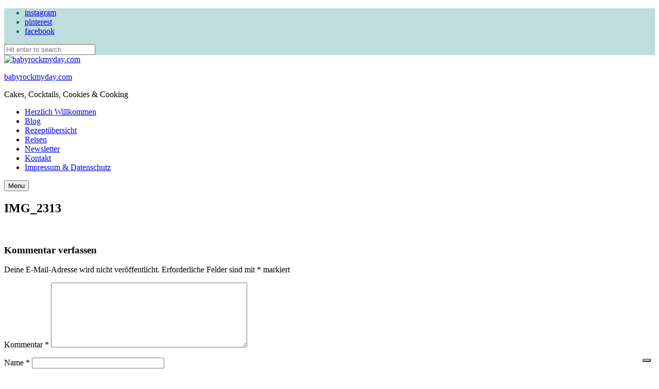

--- FILE ---
content_type: text/html; charset=utf-8
request_url: https://www.google.com/recaptcha/api2/anchor?ar=1&k=6Le5sfMbAAAAAP51-rk9OcjgFsfIgfD3g1wp4xlL&co=aHR0cHM6Ly9iYWJ5cm9ja215ZGF5LmNvbTo0NDM.&hl=en&v=N67nZn4AqZkNcbeMu4prBgzg&size=invisible&anchor-ms=20000&execute-ms=30000&cb=h099y0l8tq1t
body_size: 48500
content:
<!DOCTYPE HTML><html dir="ltr" lang="en"><head><meta http-equiv="Content-Type" content="text/html; charset=UTF-8">
<meta http-equiv="X-UA-Compatible" content="IE=edge">
<title>reCAPTCHA</title>
<style type="text/css">
/* cyrillic-ext */
@font-face {
  font-family: 'Roboto';
  font-style: normal;
  font-weight: 400;
  font-stretch: 100%;
  src: url(//fonts.gstatic.com/s/roboto/v48/KFO7CnqEu92Fr1ME7kSn66aGLdTylUAMa3GUBHMdazTgWw.woff2) format('woff2');
  unicode-range: U+0460-052F, U+1C80-1C8A, U+20B4, U+2DE0-2DFF, U+A640-A69F, U+FE2E-FE2F;
}
/* cyrillic */
@font-face {
  font-family: 'Roboto';
  font-style: normal;
  font-weight: 400;
  font-stretch: 100%;
  src: url(//fonts.gstatic.com/s/roboto/v48/KFO7CnqEu92Fr1ME7kSn66aGLdTylUAMa3iUBHMdazTgWw.woff2) format('woff2');
  unicode-range: U+0301, U+0400-045F, U+0490-0491, U+04B0-04B1, U+2116;
}
/* greek-ext */
@font-face {
  font-family: 'Roboto';
  font-style: normal;
  font-weight: 400;
  font-stretch: 100%;
  src: url(//fonts.gstatic.com/s/roboto/v48/KFO7CnqEu92Fr1ME7kSn66aGLdTylUAMa3CUBHMdazTgWw.woff2) format('woff2');
  unicode-range: U+1F00-1FFF;
}
/* greek */
@font-face {
  font-family: 'Roboto';
  font-style: normal;
  font-weight: 400;
  font-stretch: 100%;
  src: url(//fonts.gstatic.com/s/roboto/v48/KFO7CnqEu92Fr1ME7kSn66aGLdTylUAMa3-UBHMdazTgWw.woff2) format('woff2');
  unicode-range: U+0370-0377, U+037A-037F, U+0384-038A, U+038C, U+038E-03A1, U+03A3-03FF;
}
/* math */
@font-face {
  font-family: 'Roboto';
  font-style: normal;
  font-weight: 400;
  font-stretch: 100%;
  src: url(//fonts.gstatic.com/s/roboto/v48/KFO7CnqEu92Fr1ME7kSn66aGLdTylUAMawCUBHMdazTgWw.woff2) format('woff2');
  unicode-range: U+0302-0303, U+0305, U+0307-0308, U+0310, U+0312, U+0315, U+031A, U+0326-0327, U+032C, U+032F-0330, U+0332-0333, U+0338, U+033A, U+0346, U+034D, U+0391-03A1, U+03A3-03A9, U+03B1-03C9, U+03D1, U+03D5-03D6, U+03F0-03F1, U+03F4-03F5, U+2016-2017, U+2034-2038, U+203C, U+2040, U+2043, U+2047, U+2050, U+2057, U+205F, U+2070-2071, U+2074-208E, U+2090-209C, U+20D0-20DC, U+20E1, U+20E5-20EF, U+2100-2112, U+2114-2115, U+2117-2121, U+2123-214F, U+2190, U+2192, U+2194-21AE, U+21B0-21E5, U+21F1-21F2, U+21F4-2211, U+2213-2214, U+2216-22FF, U+2308-230B, U+2310, U+2319, U+231C-2321, U+2336-237A, U+237C, U+2395, U+239B-23B7, U+23D0, U+23DC-23E1, U+2474-2475, U+25AF, U+25B3, U+25B7, U+25BD, U+25C1, U+25CA, U+25CC, U+25FB, U+266D-266F, U+27C0-27FF, U+2900-2AFF, U+2B0E-2B11, U+2B30-2B4C, U+2BFE, U+3030, U+FF5B, U+FF5D, U+1D400-1D7FF, U+1EE00-1EEFF;
}
/* symbols */
@font-face {
  font-family: 'Roboto';
  font-style: normal;
  font-weight: 400;
  font-stretch: 100%;
  src: url(//fonts.gstatic.com/s/roboto/v48/KFO7CnqEu92Fr1ME7kSn66aGLdTylUAMaxKUBHMdazTgWw.woff2) format('woff2');
  unicode-range: U+0001-000C, U+000E-001F, U+007F-009F, U+20DD-20E0, U+20E2-20E4, U+2150-218F, U+2190, U+2192, U+2194-2199, U+21AF, U+21E6-21F0, U+21F3, U+2218-2219, U+2299, U+22C4-22C6, U+2300-243F, U+2440-244A, U+2460-24FF, U+25A0-27BF, U+2800-28FF, U+2921-2922, U+2981, U+29BF, U+29EB, U+2B00-2BFF, U+4DC0-4DFF, U+FFF9-FFFB, U+10140-1018E, U+10190-1019C, U+101A0, U+101D0-101FD, U+102E0-102FB, U+10E60-10E7E, U+1D2C0-1D2D3, U+1D2E0-1D37F, U+1F000-1F0FF, U+1F100-1F1AD, U+1F1E6-1F1FF, U+1F30D-1F30F, U+1F315, U+1F31C, U+1F31E, U+1F320-1F32C, U+1F336, U+1F378, U+1F37D, U+1F382, U+1F393-1F39F, U+1F3A7-1F3A8, U+1F3AC-1F3AF, U+1F3C2, U+1F3C4-1F3C6, U+1F3CA-1F3CE, U+1F3D4-1F3E0, U+1F3ED, U+1F3F1-1F3F3, U+1F3F5-1F3F7, U+1F408, U+1F415, U+1F41F, U+1F426, U+1F43F, U+1F441-1F442, U+1F444, U+1F446-1F449, U+1F44C-1F44E, U+1F453, U+1F46A, U+1F47D, U+1F4A3, U+1F4B0, U+1F4B3, U+1F4B9, U+1F4BB, U+1F4BF, U+1F4C8-1F4CB, U+1F4D6, U+1F4DA, U+1F4DF, U+1F4E3-1F4E6, U+1F4EA-1F4ED, U+1F4F7, U+1F4F9-1F4FB, U+1F4FD-1F4FE, U+1F503, U+1F507-1F50B, U+1F50D, U+1F512-1F513, U+1F53E-1F54A, U+1F54F-1F5FA, U+1F610, U+1F650-1F67F, U+1F687, U+1F68D, U+1F691, U+1F694, U+1F698, U+1F6AD, U+1F6B2, U+1F6B9-1F6BA, U+1F6BC, U+1F6C6-1F6CF, U+1F6D3-1F6D7, U+1F6E0-1F6EA, U+1F6F0-1F6F3, U+1F6F7-1F6FC, U+1F700-1F7FF, U+1F800-1F80B, U+1F810-1F847, U+1F850-1F859, U+1F860-1F887, U+1F890-1F8AD, U+1F8B0-1F8BB, U+1F8C0-1F8C1, U+1F900-1F90B, U+1F93B, U+1F946, U+1F984, U+1F996, U+1F9E9, U+1FA00-1FA6F, U+1FA70-1FA7C, U+1FA80-1FA89, U+1FA8F-1FAC6, U+1FACE-1FADC, U+1FADF-1FAE9, U+1FAF0-1FAF8, U+1FB00-1FBFF;
}
/* vietnamese */
@font-face {
  font-family: 'Roboto';
  font-style: normal;
  font-weight: 400;
  font-stretch: 100%;
  src: url(//fonts.gstatic.com/s/roboto/v48/KFO7CnqEu92Fr1ME7kSn66aGLdTylUAMa3OUBHMdazTgWw.woff2) format('woff2');
  unicode-range: U+0102-0103, U+0110-0111, U+0128-0129, U+0168-0169, U+01A0-01A1, U+01AF-01B0, U+0300-0301, U+0303-0304, U+0308-0309, U+0323, U+0329, U+1EA0-1EF9, U+20AB;
}
/* latin-ext */
@font-face {
  font-family: 'Roboto';
  font-style: normal;
  font-weight: 400;
  font-stretch: 100%;
  src: url(//fonts.gstatic.com/s/roboto/v48/KFO7CnqEu92Fr1ME7kSn66aGLdTylUAMa3KUBHMdazTgWw.woff2) format('woff2');
  unicode-range: U+0100-02BA, U+02BD-02C5, U+02C7-02CC, U+02CE-02D7, U+02DD-02FF, U+0304, U+0308, U+0329, U+1D00-1DBF, U+1E00-1E9F, U+1EF2-1EFF, U+2020, U+20A0-20AB, U+20AD-20C0, U+2113, U+2C60-2C7F, U+A720-A7FF;
}
/* latin */
@font-face {
  font-family: 'Roboto';
  font-style: normal;
  font-weight: 400;
  font-stretch: 100%;
  src: url(//fonts.gstatic.com/s/roboto/v48/KFO7CnqEu92Fr1ME7kSn66aGLdTylUAMa3yUBHMdazQ.woff2) format('woff2');
  unicode-range: U+0000-00FF, U+0131, U+0152-0153, U+02BB-02BC, U+02C6, U+02DA, U+02DC, U+0304, U+0308, U+0329, U+2000-206F, U+20AC, U+2122, U+2191, U+2193, U+2212, U+2215, U+FEFF, U+FFFD;
}
/* cyrillic-ext */
@font-face {
  font-family: 'Roboto';
  font-style: normal;
  font-weight: 500;
  font-stretch: 100%;
  src: url(//fonts.gstatic.com/s/roboto/v48/KFO7CnqEu92Fr1ME7kSn66aGLdTylUAMa3GUBHMdazTgWw.woff2) format('woff2');
  unicode-range: U+0460-052F, U+1C80-1C8A, U+20B4, U+2DE0-2DFF, U+A640-A69F, U+FE2E-FE2F;
}
/* cyrillic */
@font-face {
  font-family: 'Roboto';
  font-style: normal;
  font-weight: 500;
  font-stretch: 100%;
  src: url(//fonts.gstatic.com/s/roboto/v48/KFO7CnqEu92Fr1ME7kSn66aGLdTylUAMa3iUBHMdazTgWw.woff2) format('woff2');
  unicode-range: U+0301, U+0400-045F, U+0490-0491, U+04B0-04B1, U+2116;
}
/* greek-ext */
@font-face {
  font-family: 'Roboto';
  font-style: normal;
  font-weight: 500;
  font-stretch: 100%;
  src: url(//fonts.gstatic.com/s/roboto/v48/KFO7CnqEu92Fr1ME7kSn66aGLdTylUAMa3CUBHMdazTgWw.woff2) format('woff2');
  unicode-range: U+1F00-1FFF;
}
/* greek */
@font-face {
  font-family: 'Roboto';
  font-style: normal;
  font-weight: 500;
  font-stretch: 100%;
  src: url(//fonts.gstatic.com/s/roboto/v48/KFO7CnqEu92Fr1ME7kSn66aGLdTylUAMa3-UBHMdazTgWw.woff2) format('woff2');
  unicode-range: U+0370-0377, U+037A-037F, U+0384-038A, U+038C, U+038E-03A1, U+03A3-03FF;
}
/* math */
@font-face {
  font-family: 'Roboto';
  font-style: normal;
  font-weight: 500;
  font-stretch: 100%;
  src: url(//fonts.gstatic.com/s/roboto/v48/KFO7CnqEu92Fr1ME7kSn66aGLdTylUAMawCUBHMdazTgWw.woff2) format('woff2');
  unicode-range: U+0302-0303, U+0305, U+0307-0308, U+0310, U+0312, U+0315, U+031A, U+0326-0327, U+032C, U+032F-0330, U+0332-0333, U+0338, U+033A, U+0346, U+034D, U+0391-03A1, U+03A3-03A9, U+03B1-03C9, U+03D1, U+03D5-03D6, U+03F0-03F1, U+03F4-03F5, U+2016-2017, U+2034-2038, U+203C, U+2040, U+2043, U+2047, U+2050, U+2057, U+205F, U+2070-2071, U+2074-208E, U+2090-209C, U+20D0-20DC, U+20E1, U+20E5-20EF, U+2100-2112, U+2114-2115, U+2117-2121, U+2123-214F, U+2190, U+2192, U+2194-21AE, U+21B0-21E5, U+21F1-21F2, U+21F4-2211, U+2213-2214, U+2216-22FF, U+2308-230B, U+2310, U+2319, U+231C-2321, U+2336-237A, U+237C, U+2395, U+239B-23B7, U+23D0, U+23DC-23E1, U+2474-2475, U+25AF, U+25B3, U+25B7, U+25BD, U+25C1, U+25CA, U+25CC, U+25FB, U+266D-266F, U+27C0-27FF, U+2900-2AFF, U+2B0E-2B11, U+2B30-2B4C, U+2BFE, U+3030, U+FF5B, U+FF5D, U+1D400-1D7FF, U+1EE00-1EEFF;
}
/* symbols */
@font-face {
  font-family: 'Roboto';
  font-style: normal;
  font-weight: 500;
  font-stretch: 100%;
  src: url(//fonts.gstatic.com/s/roboto/v48/KFO7CnqEu92Fr1ME7kSn66aGLdTylUAMaxKUBHMdazTgWw.woff2) format('woff2');
  unicode-range: U+0001-000C, U+000E-001F, U+007F-009F, U+20DD-20E0, U+20E2-20E4, U+2150-218F, U+2190, U+2192, U+2194-2199, U+21AF, U+21E6-21F0, U+21F3, U+2218-2219, U+2299, U+22C4-22C6, U+2300-243F, U+2440-244A, U+2460-24FF, U+25A0-27BF, U+2800-28FF, U+2921-2922, U+2981, U+29BF, U+29EB, U+2B00-2BFF, U+4DC0-4DFF, U+FFF9-FFFB, U+10140-1018E, U+10190-1019C, U+101A0, U+101D0-101FD, U+102E0-102FB, U+10E60-10E7E, U+1D2C0-1D2D3, U+1D2E0-1D37F, U+1F000-1F0FF, U+1F100-1F1AD, U+1F1E6-1F1FF, U+1F30D-1F30F, U+1F315, U+1F31C, U+1F31E, U+1F320-1F32C, U+1F336, U+1F378, U+1F37D, U+1F382, U+1F393-1F39F, U+1F3A7-1F3A8, U+1F3AC-1F3AF, U+1F3C2, U+1F3C4-1F3C6, U+1F3CA-1F3CE, U+1F3D4-1F3E0, U+1F3ED, U+1F3F1-1F3F3, U+1F3F5-1F3F7, U+1F408, U+1F415, U+1F41F, U+1F426, U+1F43F, U+1F441-1F442, U+1F444, U+1F446-1F449, U+1F44C-1F44E, U+1F453, U+1F46A, U+1F47D, U+1F4A3, U+1F4B0, U+1F4B3, U+1F4B9, U+1F4BB, U+1F4BF, U+1F4C8-1F4CB, U+1F4D6, U+1F4DA, U+1F4DF, U+1F4E3-1F4E6, U+1F4EA-1F4ED, U+1F4F7, U+1F4F9-1F4FB, U+1F4FD-1F4FE, U+1F503, U+1F507-1F50B, U+1F50D, U+1F512-1F513, U+1F53E-1F54A, U+1F54F-1F5FA, U+1F610, U+1F650-1F67F, U+1F687, U+1F68D, U+1F691, U+1F694, U+1F698, U+1F6AD, U+1F6B2, U+1F6B9-1F6BA, U+1F6BC, U+1F6C6-1F6CF, U+1F6D3-1F6D7, U+1F6E0-1F6EA, U+1F6F0-1F6F3, U+1F6F7-1F6FC, U+1F700-1F7FF, U+1F800-1F80B, U+1F810-1F847, U+1F850-1F859, U+1F860-1F887, U+1F890-1F8AD, U+1F8B0-1F8BB, U+1F8C0-1F8C1, U+1F900-1F90B, U+1F93B, U+1F946, U+1F984, U+1F996, U+1F9E9, U+1FA00-1FA6F, U+1FA70-1FA7C, U+1FA80-1FA89, U+1FA8F-1FAC6, U+1FACE-1FADC, U+1FADF-1FAE9, U+1FAF0-1FAF8, U+1FB00-1FBFF;
}
/* vietnamese */
@font-face {
  font-family: 'Roboto';
  font-style: normal;
  font-weight: 500;
  font-stretch: 100%;
  src: url(//fonts.gstatic.com/s/roboto/v48/KFO7CnqEu92Fr1ME7kSn66aGLdTylUAMa3OUBHMdazTgWw.woff2) format('woff2');
  unicode-range: U+0102-0103, U+0110-0111, U+0128-0129, U+0168-0169, U+01A0-01A1, U+01AF-01B0, U+0300-0301, U+0303-0304, U+0308-0309, U+0323, U+0329, U+1EA0-1EF9, U+20AB;
}
/* latin-ext */
@font-face {
  font-family: 'Roboto';
  font-style: normal;
  font-weight: 500;
  font-stretch: 100%;
  src: url(//fonts.gstatic.com/s/roboto/v48/KFO7CnqEu92Fr1ME7kSn66aGLdTylUAMa3KUBHMdazTgWw.woff2) format('woff2');
  unicode-range: U+0100-02BA, U+02BD-02C5, U+02C7-02CC, U+02CE-02D7, U+02DD-02FF, U+0304, U+0308, U+0329, U+1D00-1DBF, U+1E00-1E9F, U+1EF2-1EFF, U+2020, U+20A0-20AB, U+20AD-20C0, U+2113, U+2C60-2C7F, U+A720-A7FF;
}
/* latin */
@font-face {
  font-family: 'Roboto';
  font-style: normal;
  font-weight: 500;
  font-stretch: 100%;
  src: url(//fonts.gstatic.com/s/roboto/v48/KFO7CnqEu92Fr1ME7kSn66aGLdTylUAMa3yUBHMdazQ.woff2) format('woff2');
  unicode-range: U+0000-00FF, U+0131, U+0152-0153, U+02BB-02BC, U+02C6, U+02DA, U+02DC, U+0304, U+0308, U+0329, U+2000-206F, U+20AC, U+2122, U+2191, U+2193, U+2212, U+2215, U+FEFF, U+FFFD;
}
/* cyrillic-ext */
@font-face {
  font-family: 'Roboto';
  font-style: normal;
  font-weight: 900;
  font-stretch: 100%;
  src: url(//fonts.gstatic.com/s/roboto/v48/KFO7CnqEu92Fr1ME7kSn66aGLdTylUAMa3GUBHMdazTgWw.woff2) format('woff2');
  unicode-range: U+0460-052F, U+1C80-1C8A, U+20B4, U+2DE0-2DFF, U+A640-A69F, U+FE2E-FE2F;
}
/* cyrillic */
@font-face {
  font-family: 'Roboto';
  font-style: normal;
  font-weight: 900;
  font-stretch: 100%;
  src: url(//fonts.gstatic.com/s/roboto/v48/KFO7CnqEu92Fr1ME7kSn66aGLdTylUAMa3iUBHMdazTgWw.woff2) format('woff2');
  unicode-range: U+0301, U+0400-045F, U+0490-0491, U+04B0-04B1, U+2116;
}
/* greek-ext */
@font-face {
  font-family: 'Roboto';
  font-style: normal;
  font-weight: 900;
  font-stretch: 100%;
  src: url(//fonts.gstatic.com/s/roboto/v48/KFO7CnqEu92Fr1ME7kSn66aGLdTylUAMa3CUBHMdazTgWw.woff2) format('woff2');
  unicode-range: U+1F00-1FFF;
}
/* greek */
@font-face {
  font-family: 'Roboto';
  font-style: normal;
  font-weight: 900;
  font-stretch: 100%;
  src: url(//fonts.gstatic.com/s/roboto/v48/KFO7CnqEu92Fr1ME7kSn66aGLdTylUAMa3-UBHMdazTgWw.woff2) format('woff2');
  unicode-range: U+0370-0377, U+037A-037F, U+0384-038A, U+038C, U+038E-03A1, U+03A3-03FF;
}
/* math */
@font-face {
  font-family: 'Roboto';
  font-style: normal;
  font-weight: 900;
  font-stretch: 100%;
  src: url(//fonts.gstatic.com/s/roboto/v48/KFO7CnqEu92Fr1ME7kSn66aGLdTylUAMawCUBHMdazTgWw.woff2) format('woff2');
  unicode-range: U+0302-0303, U+0305, U+0307-0308, U+0310, U+0312, U+0315, U+031A, U+0326-0327, U+032C, U+032F-0330, U+0332-0333, U+0338, U+033A, U+0346, U+034D, U+0391-03A1, U+03A3-03A9, U+03B1-03C9, U+03D1, U+03D5-03D6, U+03F0-03F1, U+03F4-03F5, U+2016-2017, U+2034-2038, U+203C, U+2040, U+2043, U+2047, U+2050, U+2057, U+205F, U+2070-2071, U+2074-208E, U+2090-209C, U+20D0-20DC, U+20E1, U+20E5-20EF, U+2100-2112, U+2114-2115, U+2117-2121, U+2123-214F, U+2190, U+2192, U+2194-21AE, U+21B0-21E5, U+21F1-21F2, U+21F4-2211, U+2213-2214, U+2216-22FF, U+2308-230B, U+2310, U+2319, U+231C-2321, U+2336-237A, U+237C, U+2395, U+239B-23B7, U+23D0, U+23DC-23E1, U+2474-2475, U+25AF, U+25B3, U+25B7, U+25BD, U+25C1, U+25CA, U+25CC, U+25FB, U+266D-266F, U+27C0-27FF, U+2900-2AFF, U+2B0E-2B11, U+2B30-2B4C, U+2BFE, U+3030, U+FF5B, U+FF5D, U+1D400-1D7FF, U+1EE00-1EEFF;
}
/* symbols */
@font-face {
  font-family: 'Roboto';
  font-style: normal;
  font-weight: 900;
  font-stretch: 100%;
  src: url(//fonts.gstatic.com/s/roboto/v48/KFO7CnqEu92Fr1ME7kSn66aGLdTylUAMaxKUBHMdazTgWw.woff2) format('woff2');
  unicode-range: U+0001-000C, U+000E-001F, U+007F-009F, U+20DD-20E0, U+20E2-20E4, U+2150-218F, U+2190, U+2192, U+2194-2199, U+21AF, U+21E6-21F0, U+21F3, U+2218-2219, U+2299, U+22C4-22C6, U+2300-243F, U+2440-244A, U+2460-24FF, U+25A0-27BF, U+2800-28FF, U+2921-2922, U+2981, U+29BF, U+29EB, U+2B00-2BFF, U+4DC0-4DFF, U+FFF9-FFFB, U+10140-1018E, U+10190-1019C, U+101A0, U+101D0-101FD, U+102E0-102FB, U+10E60-10E7E, U+1D2C0-1D2D3, U+1D2E0-1D37F, U+1F000-1F0FF, U+1F100-1F1AD, U+1F1E6-1F1FF, U+1F30D-1F30F, U+1F315, U+1F31C, U+1F31E, U+1F320-1F32C, U+1F336, U+1F378, U+1F37D, U+1F382, U+1F393-1F39F, U+1F3A7-1F3A8, U+1F3AC-1F3AF, U+1F3C2, U+1F3C4-1F3C6, U+1F3CA-1F3CE, U+1F3D4-1F3E0, U+1F3ED, U+1F3F1-1F3F3, U+1F3F5-1F3F7, U+1F408, U+1F415, U+1F41F, U+1F426, U+1F43F, U+1F441-1F442, U+1F444, U+1F446-1F449, U+1F44C-1F44E, U+1F453, U+1F46A, U+1F47D, U+1F4A3, U+1F4B0, U+1F4B3, U+1F4B9, U+1F4BB, U+1F4BF, U+1F4C8-1F4CB, U+1F4D6, U+1F4DA, U+1F4DF, U+1F4E3-1F4E6, U+1F4EA-1F4ED, U+1F4F7, U+1F4F9-1F4FB, U+1F4FD-1F4FE, U+1F503, U+1F507-1F50B, U+1F50D, U+1F512-1F513, U+1F53E-1F54A, U+1F54F-1F5FA, U+1F610, U+1F650-1F67F, U+1F687, U+1F68D, U+1F691, U+1F694, U+1F698, U+1F6AD, U+1F6B2, U+1F6B9-1F6BA, U+1F6BC, U+1F6C6-1F6CF, U+1F6D3-1F6D7, U+1F6E0-1F6EA, U+1F6F0-1F6F3, U+1F6F7-1F6FC, U+1F700-1F7FF, U+1F800-1F80B, U+1F810-1F847, U+1F850-1F859, U+1F860-1F887, U+1F890-1F8AD, U+1F8B0-1F8BB, U+1F8C0-1F8C1, U+1F900-1F90B, U+1F93B, U+1F946, U+1F984, U+1F996, U+1F9E9, U+1FA00-1FA6F, U+1FA70-1FA7C, U+1FA80-1FA89, U+1FA8F-1FAC6, U+1FACE-1FADC, U+1FADF-1FAE9, U+1FAF0-1FAF8, U+1FB00-1FBFF;
}
/* vietnamese */
@font-face {
  font-family: 'Roboto';
  font-style: normal;
  font-weight: 900;
  font-stretch: 100%;
  src: url(//fonts.gstatic.com/s/roboto/v48/KFO7CnqEu92Fr1ME7kSn66aGLdTylUAMa3OUBHMdazTgWw.woff2) format('woff2');
  unicode-range: U+0102-0103, U+0110-0111, U+0128-0129, U+0168-0169, U+01A0-01A1, U+01AF-01B0, U+0300-0301, U+0303-0304, U+0308-0309, U+0323, U+0329, U+1EA0-1EF9, U+20AB;
}
/* latin-ext */
@font-face {
  font-family: 'Roboto';
  font-style: normal;
  font-weight: 900;
  font-stretch: 100%;
  src: url(//fonts.gstatic.com/s/roboto/v48/KFO7CnqEu92Fr1ME7kSn66aGLdTylUAMa3KUBHMdazTgWw.woff2) format('woff2');
  unicode-range: U+0100-02BA, U+02BD-02C5, U+02C7-02CC, U+02CE-02D7, U+02DD-02FF, U+0304, U+0308, U+0329, U+1D00-1DBF, U+1E00-1E9F, U+1EF2-1EFF, U+2020, U+20A0-20AB, U+20AD-20C0, U+2113, U+2C60-2C7F, U+A720-A7FF;
}
/* latin */
@font-face {
  font-family: 'Roboto';
  font-style: normal;
  font-weight: 900;
  font-stretch: 100%;
  src: url(//fonts.gstatic.com/s/roboto/v48/KFO7CnqEu92Fr1ME7kSn66aGLdTylUAMa3yUBHMdazQ.woff2) format('woff2');
  unicode-range: U+0000-00FF, U+0131, U+0152-0153, U+02BB-02BC, U+02C6, U+02DA, U+02DC, U+0304, U+0308, U+0329, U+2000-206F, U+20AC, U+2122, U+2191, U+2193, U+2212, U+2215, U+FEFF, U+FFFD;
}

</style>
<link rel="stylesheet" type="text/css" href="https://www.gstatic.com/recaptcha/releases/N67nZn4AqZkNcbeMu4prBgzg/styles__ltr.css">
<script nonce="mlQ5munlke17pW6jXSPJ_g" type="text/javascript">window['__recaptcha_api'] = 'https://www.google.com/recaptcha/api2/';</script>
<script type="text/javascript" src="https://www.gstatic.com/recaptcha/releases/N67nZn4AqZkNcbeMu4prBgzg/recaptcha__en.js" nonce="mlQ5munlke17pW6jXSPJ_g">
      
    </script></head>
<body><div id="rc-anchor-alert" class="rc-anchor-alert"></div>
<input type="hidden" id="recaptcha-token" value="[base64]">
<script type="text/javascript" nonce="mlQ5munlke17pW6jXSPJ_g">
      recaptcha.anchor.Main.init("[\x22ainput\x22,[\x22bgdata\x22,\x22\x22,\[base64]/[base64]/[base64]/ZyhXLGgpOnEoW04sMjEsbF0sVywwKSxoKSxmYWxzZSxmYWxzZSl9Y2F0Y2goayl7RygzNTgsVyk/[base64]/[base64]/[base64]/[base64]/[base64]/[base64]/[base64]/bmV3IEJbT10oRFswXSk6dz09Mj9uZXcgQltPXShEWzBdLERbMV0pOnc9PTM/bmV3IEJbT10oRFswXSxEWzFdLERbMl0pOnc9PTQ/[base64]/[base64]/[base64]/[base64]/[base64]\\u003d\x22,\[base64]\\u003d\x22,\x22wrzCk8KwwpjDuRtKw69aw7fCn8K2w6gmbMO/w7rCuivCnWLDjsKsw6VLdsKXwqgBw6bDksKUwqjCnhTCsgMHNcOQwrx7SMKINMKFVjtfRmxzw4PDu8K0QXImS8Ovwq41w4oww78GJj5ybi0AK8K0dMOHwpbDksKdwp/Ck0/DpcOXPMKnH8KxO8K9w5LDicKYw4bCoT7Csgo7NWpUSl/[base64]/b8KGKix1D13CmDwYQQnCs8KTwrXCnVjDuHfDnsOKwrTCpBzDmxLCq8OdC8K6NMKQwpjCp8OaFcKOasOVw7HCgyPCp33CgVcPw7DCjcOgHApFwqLDgR5tw68ew7tywqlUJW8/wpEKw51nbw5WeUTDqHTDi8OAZidlwqgVXAfCsHAmVMKGM8O2w7rCgTzCoMK8wpDCkcOjcsOeVCXCkiFhw63DjHPDucOEw48bwovDpcKzMD7DrxoUwpzDsS5dfg3DosOvwr0cw43DlgpeLMKnw6R2wrvDpcKyw7vDu1gyw5fCo8KZwphrwrRjOMO6w7/CmsKOIsOdLMKYwr7CrcKyw6NHw5TCoMKXw498RcKmecOxD8O9w6rCj2TCn8OPJBzDuE/Cum8rwpzCnMKNDcOnwoU2wrwqMlQCwo4VOsKmw5AdHVM3wpEXwqnDk0jCncK7CmwWw5nCtzpnDcOwwq/DksOawqTCtFvDrsKBTA1vwqnDnUxtIsO6wrxQwpXCs8OVw7N8w4dWwqfCsURBVivCmcOhKhZEw5zCtMKuLxBUwq7CvFbCtB4OEQDCr3wDOQrCrVHCrCdeEVfCjsOsw4nCjwrCqFYkG8O2w6YQFcOUwrQsw4PCkMOnNhFTwqzCh1/CjyXDoHTCnyEAUcOdDsObwqsqw7nDkg54wpXCrsKQw5bClAHCvgJpBArClsOCw6gYM3N0E8KJw4HDtCXDhDlbZQnDjsKGw4LChMOoeMOMw6fCtwMzw5BjUmMjGXrDkMOmSsKSw75Uw5rCshfDkU/Dk1hYXMK8WXkbeEBxbMK3NcOyw63CsDvCisK7w45fwobDlwDDjsObacO1HcOAI1hcfkQvw6A5SFbCtMK/[base64]/DuMKFwq/Di8Kxw67Dr8K1w6x7wofChcOldsOdMMOuw7Z8wocfwrYKNjbDpsOUYcOFw5UWw7JpwpIfdwNcw7xvw4FDLcOyKlVawobDt8O+w5/[base64]/CtmJGwq7CgMKfCk0/w5M4wrdrYsKFw5/Ch1/[base64]/CkAtTw4XDvVzCtCzCjsOIw7/CrcOjwokmw6MRCg0VwqVxYEFFw6fDosOYHMKbw5bCs8K+w6IQJsKYFDYOw4M/fsKqw4M7wpZiR8KmwrV5w7I9w5nCn8KmIF7DvjnCsMOFwqXCl2w7AsOMw6LCrzMJDCvDqTROw4YEJsOJwrpkfGnDq8KwcjkQw7tWQsO/w7TDp8K6L8K+bsKuw5XDg8KMYSFwwpwdS8K7bMOzworDm1rCpsOOw6DCmjEUScOELjLCsCA/w5lSW1p/wpHCnXRtw7/Cm8O8w6YMcsKXwonDusKSHcOgwrHDkcO0wpbCjRjCpVRyanLCsMKqM01awq7Dg8K8wpV/w4rDv8OiwoDCi0BmQkU7woECwrTCqDECw44Hw6cGw5LDj8OcYcKqWcOPwqnCnsK9wqvConpPw5bCgMO/SCo6G8K9BCvDvRrCqyjCqsKdeMKJw7XDu8O+TWnCrMKPw6cDCsKxw7XDvnHCmMKNP1nDu2fCtgHDnFLDvcOrw55rw4XDvB/CiF82wpQPw7RHA8K/VMO4w7d8wqB4wpnCgXPDmEstw4nDkgvCsQPDsxsMwrrDscKQw4F1fivDhD3ClMOrw587w7jDn8KdwqLCiG7CmcOmwoDDosOXw4oeJg7Ci0LCuyJZKB/DpGR9wo4kw6HCtyXCtVvCs8K0wojCgCwywozCuMKdwpd7ZsOJwr0KGxLDm3kMasK/w5A3w5PCgsO7wpjDpMOIYgbCmcKmw6fCihHDvcKtFsKiw5/CmMKiwr7CrQw1PcKhclxpw7sawpJmwpUYw54fw6rCmm4PD8OewoJIw5xRK1JQwpfDrhHDi8KZwpzCgT3Dr8OLw63DmsOsbV8QGmhzGnMtCMOaw53DhMK7w5JADFZTEcORwoB5YW3DkwpMflbDq3tQFE4kwo/Dq8OxLWxxwrVjw5dRw6XDi1/Ct8K+DWbDusK1w6NbwqIzwoMPw5nCvh1DMMK9ZsOewrlYw5MCBMOVSQ8rIHPCpSDDt8O0wrrDpH0Fw5vCt2bCgMKBCVLCj8O5K8Okw6AeA13CoSYBX0HDgsKmTcOowqobwrt5KxBaw5/Dp8KdHcKawrVjworCtsKUf8OucgQRw7ERQMOSwobCvzzClMOnR8OWWVzDuVktd8OMwoUnwqXDu8OPK0xZdXhfw6RFwrQsMcKgw48GwrjDp0BBwpzCi19iwofCnw5BUMOgw7nDisKdw67DuiFLDkrCnsOeCjVPT8KALTnDi1jCsMO/KlfCrCk8OFTDoDHCucOawr/[base64]/DnMKjcgvDrcOwwrnCjyDDr0NNwo7DuAgMwr7DgEDDlcOUw6ZawpDDhcOyw6NowrZXwq11w4MXJcKnKsObF0HDs8KaH14oUcK6w4wgw4PDkHzCvDxQw7zCvcOdw6h+H8KJLn/Ct8ORFcOdCxTCsAfDoMOOWwhVKADDmMOXS0fCpsOwwofDslHCpgfDtMOAwoV+NWIHBMONLFpUw797w499S8OPw5p8eCXDhsOGw5/CqsKEdcOLw5pEcEvDkknCgcKbF8O5w5LDvMO5wp/Cp8Ogwq7ClE1qwpEaa2HCgThmdHfCjRfCscKhw7TDvm0Twr1Gw50fw4UYScKSbMKPLTzDhMKYw4p8LxxtfMOfCmAjT8K8wq1tSsKhC8O1dMOhdCXChEp0LsKzw4tLwobDssKewqvDg8KrYQ8ow6xlHcOvw7/Dn8KULsKILsK1w7tCw5saw57Do3XCgsOrMV4GL3/DgmXCj2Y7aXoidXjDlkjDomLDkMOXcg0fVsKlw7TDpxXDuA7Dv8OUwpLCusOewo5nw5luDFLDi3bCmRLDhw7Dlz/CjcO+EsKcX8OIw6/DpkNrVXrClMKJwo5aw6UGZD3Dq0EPGwwQw5glRkB2w4hkwr/DhcOTwrNNUsKrwo5rNmhTU3/DtMKBFsOPe8OiQ3s3wq5ADMKuQWdFwp8Ww4wsw63DoMObwq0/[base64]/[base64]/CpcKJwq/CkcKjTyNkwpAFwq3DpQd+B8Ovw4DDlQoZw4kPw4sKVcKXwq7DtHVLV1MeG8K+D8OewrEAJMOydVzDrMKoKMOJEsOIwrJRbcOae8KLw6ZPTALCjwzDszhKw69MVwnDocKUX8K8wqoqXcK0TcK7OnbCqcONbMKjw6XCmMK9FGpmwpZzwqHDkVNqwr3CoBoMwr/DnMKhGy8zOi0mFMOWM2TCjAdoXRMoBjvDjgnCg8OpHjAaw4p2BcKLBcOKV8OUwr1pwpfDiHR3Ew7CsjRhczAVw557MnbCmsORPz7CtGV5w5QqJWpSw4vDt8OAwp3CmcOiwo01w47CvioewpDDgcOHwrDCksOHZidhNsOWWj/Cp8KbTMOTEBTDhR04w7nDosOgw4jDusOWw6EHV8KdADfCuMKuw7oRw4fDqQjCqsO5WsOdDcOoccKhXU1/w4JoOsKaD2vDr8KddjzClj/[base64]/w7vCm8K0wrguUcKewoPCusKmbMKUa8OFw5NgBnVkwqnDlRrDrcOBRcO5w6pdwrcAHsOrLcObwqw+wp8xUSXDjiVcw7PCqgANw4cmPQTChcKVw63DoF3CqDExbsO4SyXCpcOBwrjCi8O5wo3Cik4fJMK/wogCWDDCvsOpwrUsNzMPw4jClsKADcKSw7xbcTbChsK9wrpmw4pmZsK5w7bDh8Owwr7Dh8OlTTnDl2hFCH3DmUhOayUfW8Opw6Q+b8KMSMKYYcOiw64qbcOGwoweK8KUWsKhYmQJw53DsMKMbsO8DiweWMOmWsO1wp/CjQAFSitdw4FYwoLChMK5w5Q/E8O5H8O/w4Jmw4fDlMOwwp99Z8KIZsKcGnLCncO2w6o4w7VjaUd9eMKfw7oLw5wNwrc0dMK1w5MNwq0YB8O5PMOKw5gfwrrCi0TCs8KIw4/DhMOdDg4/aMKuby/CqcOpwqg0wrTDl8OrPMKKw53Ch8Odw796QsKTwpB/XDnDu2o1YMKSwpHDuMOgw64re1HDpCfDi8OteUvDnxJzQMKXAG/DhsOAb8OUQsO9wqBvYsO7woTCjsKNwpTDoDscNwnDtVxIw6tWw5ohYsKjwqfCj8KGw7g/w5bCkTsBw6LCrcKiwqnDuEQLwo1DwrNKHMKDw6fCuTjClX/DlMOEVcKEwpvCsMK5CMO3w7fCicOXwp8nwqF2WlXDksKQHj8vwonCkMOOwrTDk8KRwphLwoHCgsOfwpsnwrjDq8OpwqnCm8KwaTkOFA7CnsK9QMKaVAjDuFgIGEPCsyNrwoDCqSvCgMKVwqwtwqo8XmhAfsOhw7p1GR9+wq/CqHQLw43DjcOxVhlrwqgXw6zDocOMCMOZw4PDrE0/w7nDtcO/FVPCjMK5w6nCoGsSJUxUw699CMKxSyDCvD/DvcKgN8KcJsOjwr/ClSLCk8OkZsKqwrnDhMKUAsOvwpYpw5bDiQobXMKSwq5JHynCv3/DjMKDwrHDqsKmw51BwofCsmFKF8OCw5t3wqpkw7Rxw4bCosKYLcOVw4HDqcK4dVwdZT/DkH9jIsKKwpQvdlIVZxvCtFnDssKaw4UtL8KZwqoSZMOiw4fDvcKBRsKAw6c3wpxgwo3CgXfCphPDr8O1PsKgXcKRwq3Dok1SRXI/wpfCqMOfUsOfwoZcMsOZVTvCh8Kiw6XCjR/CocKOw4rCv8KRI8OZdyZ/WcKQBwkLwpIWw7PDvBdfwqBGw6MBan/DqcOqw5BaE8KpwrzDrydNU8O+w7LChFvClioJw7cJwogMIsKZVSYRwpjDpcKOOWRMw4wywq7CsxcGw4rDozgUIFLCsx4eO8Kvw5rDmRx+NsOpLH04KMK6Nj9RwoHChcKVJmbDnMOyw5HChwUUwonCv8O2wrc3wq/DnMORKMKMCAVYwoHCrTrDh0AEwqTCsQ1uwrbDjMKfUX4ZOMOmCDJVJy3CvcO8ecKYwr7DkMOzSWwnwotrJ8OTXcKLVcKSHsOaF8KUwrrDvsOeUWDCkEt9w5rCmcO5M8Kiw6J2wp/DpMOlKWBKRMOiwobChsOdSSg8esKmwpRlwpDDsW7CicK7wrEAcMKrZMKjFcKbwr3CrcOwBmlRw4wfw6AawoLCv1XCmcKcE8Otw7rDnRIEwq96w5ljwo8AwqfDpF/CvirCvm9Jw5vCo8OWwp7DmFHCsMOIw7DDgV/DlzLCniPDqsOnZFPDnD7DlMOowp3CscKlNsOvZ8KPAMO7NcO2w5HDlsOowqvDiXB4BGcIE0lfVsKoB8O6w4fCvMOewqx6woDDu0EcPcKtay1oHcODTGpAw74vwo0bKMK0WMOkDcKFVsOIG8K8w7MyfG/Dn8OFw50OOMKjwqJ7w7PCrCLCn8O7w6rDjsKYw4jDnMKyw5o0wrYLXsO4wpwQfS3DmMKcLsKiwq1VwprCiErCpsKTw6TDgBLCrsKONDc/[base64]/CrMKmwrtBCE0GIMOiX8KEwqEdw7BMwoNXQsKWwpoXw4ZawpxUw77CuMOjeMODWgg1w5nCqcK/RMOYPUvCgcOaw4vDlMOqwoIQUsK1wr7CgAbCgcKSwpXDgcKrY8O+wq/CocOGA8KqwrPDm8OQc8Odw6lEOMKCwq/[base64]/[base64]/DrsOoCH0rNWAgw4RLwrtTw4dHwpZ2EGbColXDu2HCsGARVcOxVggMwpQnwr/[base64]/MMOwwqnCu8OGHC3Dr8KgA35Gwo/Dm8OneCcHw6Nxa8O4wrHDuMO1w70bwoliwoXCt8KKFMOMC2kDFMOqw65UwovCp8O8EcOswpvDrB/DisKqTMKjV8Kxw7Bsw7vDujdjw5TDvcOMw4/DrmbCqcO/TcOqDmlTDAkOZTN+w5AyX8KsJ8O1w7TCosKYw53DugHDrcKWLmjCunrCksOCwoN2O2kUwr9Uw6ZZwpfCkcOuw4TCocK9YsOLAVkhw7YmwpR+wrIzw53DqsO1fU/CtsKgRkXCvDfDsSbCjsOEwprCkMO3TMKgZ8Ofw5o5HcOhDcK+w60GUHjDnWTDvMObw7HDi1tMfcKPwpsTRUBOcgcKwqzChVrDtD8eLFzCtH7CncKwwpLDgsODw63CrSJFwpjDjFPDgcK+w5vDrFUDw6lgDsOGw5TCh2sBwrPDisK0w7FdwpjCvXbDl3XDmDfCg8Onwq/[base64]/w753w4XDjcKiwpPCrMKfw41BaHzDqsOfGcO/worDqmJHwpTDiG5Sw7gNw409cMOpw4kCw7otw5TDjyEewpPCgcORN37DjQYfbjwLw7dhAMKSQgY7w61Gw4DDisKzKsOYYsObYRLDv8K2YxTCjcKsJX4kFsKnw6DDmQDCkFgpMsOSak/CvcOtYzdKP8Ofw4bDp8KFNwt7w5nDghnDnsOGwoLDlMOSwo8PwrjCqUUGwrB5w5tdw6kHKQrCt8KRw7o4wqNcChwHw7EdLsOww6DDk311OMOXT8KoOMKlwrzDkMO3AsOgEcKtw4zChwLDnVHCpxXDqcKjwq/Ci8K3Mn3Dml9/[base64]/[base64]/woLCmgvDhVvDmBwBwo/[base64]/w75ZPWlVPsOvM8OXMDZxdXLDhH3CgApJw4TDgsKhwq1DcyrClkpANsKQw4LClxDCnGPCiMKlS8Kiw7A1HsKpJVBrw6MlIsONNQFGwq/Dv0wSQ3xUw5vDok0twrw5wr4GdkwfY8O7w7p+w6NdU8Kyw7guN8KXMcKuNxjDjcOXZxRpw4rCgsOnIzcBMAHDlsOsw7J8Njwiw7cLwqnDgsK4WMOew70Tw6XDr1jCjcKLwr/Do8OjdMOEXMObw6zDqsKkGcO/RMO1wqzChgXCu1TCqWYIIBPDgsKCwofDnC3DrcORwq53w7vCpG0Ow4bDmTQDYsKxYWXCql3Dtz7CiTDCq8K6wqomZcOyOsO/PcKDYMOOwonCpsOIw5Rqwocmw6V6WD7DtTfDucKZQMOhw4cTwqXDnlrDjcOaKGwxfsOoO8KoHUDChcOtF2cuGsO7wqJQMg/DrGlNwqE4csKqJlofw5vDt3/[base64]/[base64]/LcOwdMOWa8OKwqXCisKFXMOawo7Cn8O/RcOHw4vDmMKiAzTDkCrDvn/[base64]/CkVnDiloFw7ADd8O+acKCw6A/fMK7wpnCvsK5w7o3LkrCvMO3PVFbC8OuZMOFdBnChE3CqsONw5g/G3jCjRViwoA4P8ONchxSwoHCtMKQIsOywprDiid3EsOwfnwbd8KUXzDDncKBRHTDlcKTwqBNd8KAw5fDu8OsY3oJYRzDhFYubcK+YC/CgsOIwr3Ck8KTScKBw69WQ8KreMKgUVA0Bx/DsgtKw6gtwobDq8OYI8OdS8O9dWV4VjfCviwtwq7CvUHDmwxvdEkew757eMK9w697fyrCjsOCR8OiS8KHGMORQXVkUg3Cv2TDocOFYsKGQcOyw7bClxfDjsKsBDFLBnbDn8O+ewA8ZWwGM8K6w7/DvynDqTXDqxgfwokCwp/[base64]/[base64]/[base64]/Q8KSwobDu1DCoMK8wqcpw6BBHcKOL8Ode8KfW8KwOMOdSUnCkmbCncOjw4fDiRzCsgETw60lDA3DhsKBw7HCrsO+TUfDqgLDgMKPwr3DoyxhdcK2w45kw4LCm3/DjcK1wosEwqkyWWTDhTl5V3nDpsKuVMO3FsKyw67DsxZxUcOQwqoRw5DCo0wxRMORwpB4w5DDrsK0wq0Bwo8EF1dqwp4qMz/CrsKFwo1Xw4vDhQcAwpoBVTloXVfCrGJmwrjDncKyNcKEYsOEbB/CucKnwrjCs8KBw7hkw5tOYC3Dpx/CkgAiwpLDnXl7MGbDqwBrayVtw7vDi8KQwrZVw4/Ci8OtEsOVFsK4K8KOEGZtwq7DsxHCmxfDnSTCoF/CqcKkfMO1XHUOXXZUEMO4w6dcw4JIdsKLwo3DhkINBjEIw5LCmT8LYT3Cn3cmwo/CrSAAScKaVMKswrnDqm1TwokQw7DCmMK2wqzDsz8Jwq1+w4NBwqjDmzRcw7wbJjw0wqc1DsOnw5DDqUE5wrs9AMO3wpbCn8OhwqPClX84YHAIMCnCu8K5cRPDqgIgXcOyOsKAwqE0w5DDrMObL2lCScKqU8OLW8Ovw6cKwp/CosO5esKdf8O7wpNCYTQ6wp8iw6RIfzdWBUnCtMO9YhHDhMOlwqDCqw/[base64]/DjGVebsKNw4cGwqbDisOywqtLw7pcRsOwT8K5eBrCr8OJwoRwJcKRwoN/[base64]/DnBY0w40HD8Kwwro4wpU3IHDCo8Kww7M0w6XDhCbCgFFpPF7DjsOMMQJowqk4wrRSQTLDgzXDisKpw7sEw5nDsV0bw4UqwphPGkfChsOAwrAWwoUawqRqw4ppw7Bvwq4WQiAnwqfChV/Dr8KPwrrCsU0GM8Kmw4vDicKIM0sKPS/Ck8OZRnLDpMKxRsOtwq7CgT1ZHcO/wpo8A8K2w7NEEsKWI8KQAHV7wqvCksOdwqPCmw40wo5hw6LCm2DDrcOdR0dHwpZ0w7hIGjnDlsOpbBfCvTUIw4J5w7EfRMOFTCoLwpTCrsKwF8Kmw4pDw7RacC4wczXDr0ItCsOxbhjDlsORe8KOVlhJd8OnFsOIw63DhC/Dh8OAwqMlw65nPURTw4/ClC05ZcOPwqkCwrrCj8KZBEAQw4TDrzJpw6zDsyZ3fFbCmU3CocOLagEPw5rDoMKrwqYxwojDqD3CgHbCjG3DpU0pOyrCsMKqw6ldMsKCDxx7w70Nw5QNwqjDr1JQHcOaw67Do8KxwrvDrsKNNsK0acOcAMOid8K/[base64]/[base64]/Dp8O6dMOqRsOkMMOZV8KZFMOpwr5cwqJOCCXDpAAxN2HDlwvDoAgBwpdtUS5jQjwELFbCncKrc8KVJsKew53CrgPCiHvDtMOuwqjCnFFrw47CmsOHw7cAJMKjWcOhwrXDoRPCrhPDuQcCZMK3QGvDozZTFcK3w58ww590RcK6Shw/wonCmRpNQxMfw7rDosKeeCnDk8OZw5vDjcOkw6tAA3Z+w4/Cu8K4w6wDEcKBw7nCtMKRC8K5wq/CjMKawoPDqWg2G8KUwqN1w6B4PcKjwrvCucKJFCzCmcOqYyLCgcOzWDDCmsK2wqjCrHLDiRzCrsOMw5xXw6HCgcOsAUzDuQ/Cm2bDqMO2wqXDkzfDrEAGw7hnJcOeQ8Oxwr3DkWbDvjTDgWXDnyteW1MJwplFwrXCmydtYsO5JMKEw4MWUmg8wpYWLyTDih/DuMOvw4jDpMK/[base64]/[base64]/CnW41J8OLw4lTSsKuw4jDozJowp3Dq2XCsMKXNkvCs8Ozbhc7w69uw79Xw6ZhW8KdUcO4DV/CgsO7P8KjQwo5fsOxwqUVw4gGAcK9RicVwrXCikQUK8KLM23DtETDhcKDw5fCiSRhbsOKQsKGBCrCnMOsaQbCusOje3TCj8K1bX7Di8KIJVnDsRLDnVnDujfDvWzCsTkvwoXDr8OqEMK8wqcOwpp8w4XCpMKTLSZOCQNIwpvDr8KAw41ewrDCkkrCpTIDKUXCgsKhfh/DnMKSBUrDhMKbRXDDrjTDscOoGC3Cih/DrcK8woNAV8OWGwxXw5Jlwq7CrsKbw6RpAycWw7HDp8KOOcOTwp/DlsOxw6NiwrwMKCZsCjrDrcKJXmfDh8OYwqjChl3CqRbCgMKCAcKZw5VAwq3DtG15ZFs7w5DChlTDpMKMw63DljdSwrYEwqFpbcO0wqvDrcOdEMOjwr5/w7tnwoQPW2pDJRXCjnzDtGTDjcODMMKBBjIKw5xlFMOPbE15wrrDvsKGaD3CrMKEM2QYUMK6RsOIa0jDrWUzwpxhLlDDkgQVJGzCi8KeKcO2w63DsVQow6Eiw54/wr7DoQ4GwoXDqMOGw6Fxwp3Dq8OEw4sSB8OCw5rCpQ8/SsKUCsOJORIpw4xUcRXDu8KkP8Kiw5cRNsKFZSPCkmzCjcKow5XCl8KPwrh3EcOyUMK8wq7DlcKSw69Dw6DDqAvCicKhwqEsfDpDJU0/wrHCtMKhRcKdX8KzGR7CmD7CgsOQw7otwrsjEsOuf0tlw6nCpsKAblJ0UQ3Ci8K5FljCnWBvfsOZNsKYIidnwq7CksOawo3DjmoJYMORwpLCm8Kew49Rw7dmw78qwqbDqMOAQMOSA8Ovw6c1wqEzG8OsCUMGw63CmBw0w7/CrRc9wr/DjVDCkHQvw7HCq8Oaw5lXIzbCq8Ojwok6GsO5ccKnw4gwG8OFC0ghfUrDpsKSA8KEOsO2LQZYUsOnP8KSWWxEOSrCu8KuwoFIeMOreEc+MmRYw6LCjcOJCUfCmQ7CqBzDjzrDocKnw404cMOPwp/CmhzCpcODdRrDs2ESbDRuecK1WsKzWjzCuxBZw6wgFCrDp8Ouw5TCg8O4BDwEw4XDukJMTQrCl8K7wrfCi8Olw6DDg8Ktw5HDpsO/w59+R2/CkcK5bX8uKcK9w5EKw53DucKKw6TDqUDDmcKCwq3CvcKDwopaasKeL27DkMKyS8KjQ8OHw5LDjh5LwpN6w4UzcMK4DgjDg8K/wrnCp3HDi8OZwp7DmsOedRcxworDo8OIwq7DsX0Gw5ZdLcOVw4V2HsKIwoM1wqZxYVJibUDDsDZ3Xnp9wr5owpPDicOzwpLDmFMSwqVxw69OGQoWw5XDi8O8W8ONb8KvdsK1fFgWwpNzw7jDtXHDqArCl0M/PMKnwohNLMO+woJ5wqDDphbCumwtwoDCjsKKw5zDkcOMF8Ozw5HDisOgwropecKtdjBRw6jCmcORw6/DhHsRHTogBsKxOG/[base64]/Dq8OaDMK2wqTCtHfDulYLwoPDlRhYLggCPgLDkhZsVMOJeiDCi8ObwpVYPx98woVawrgYVgzCs8K0XGZBFG8RwpLDqcOzEHbCgXfDvHwjS8ONUMKCwpkswqvCusO2w7HCosO2w78eHsKywpFtOsKQw67CslrCmcOQwqHClEdCw6vDnGPCtzLDnsKDVA/Dl0V9w4XChw0yw6HDv8Oxw5jDm2rCg8OYw5RGwp3DhVLCkMOlLBkow6bDgCrDkMKZe8KNYcOkOQ/[base64]/Ct3pqSVLDvE8dw6bDnsKPw5kwWy3Ctip5w7zCnXAGJ0vDq1doCcOOwpxrKMOcXQJLw7nCjMOzw4XDo8Ouw5vDs1LDjsKSwq3CjlLCjMOkw5fCrMOmw7RmF2TDpMKKw57ClsOfIhJnNETDkMKew6RBdMK3TMOuw7cWXMKNw4c/wpDCn8OGwovCn8OCwpnCmE7CkyPCqgPDv8O4VcKPM8OHXMOIwrrDlcOhL33CimNnwr4kwpcQw4nCpMKbw6NZwo3Cs10ZW1YAwqcbw6LDsA/[base64]/DrSdewqrCrDV8w6gbOHlLw5IIw5tdw7bCncKMZMKhYD4Sw4dlFsKmw57ChsOKQ13CmWw7w7k7w4zDn8OAAXzDk8OpRlnDoMKuwpnCrsOkw5vCvMKCVMOBEVfDicKgLsK8woA+RR/[base64]/CnsKZE8KKwrlVw47CtMOCBVclE8OdJ8K3wp7CkX7CjsKTw6TCkMOaFsO+woDDtMKZEzfCo8K2F8Ojw5MABTEkHMONw7woIcKgw5LCs3PDkMKAHlfDkn7DosOPKsKCwqXCv8Kcw6EewpYcw6VwwoEEwpfDjQp7w6HDj8KGZ09fwps6w5hlwpAsw50sWMK/wqjChXlGAMKLfcO3w6HDlsOIMh3CowzCj8OiBcOcY0jClcK6wrDDt8OeWl3Cq0EMw6cHw43Cmmt/wpwoYA7DlcKZCsOPwoXClRkbwqg8PgPCiS3CvFMEOcOcFB/[base64]/w5jDusK6wp4ywqDDkBDCl8K5OwtIw7MYwpfDhcOFwq3Cm8O2wo1nwoXDksKEK1bCm2bDiFgjT8KuWsO0Sj9+MzfCiFl9w5VuwpzDrxRWwrwHw559QDHDvsKsw4HDs8KeVMO+M8KPb1HDgnvCtG/CvsKlBHTDgMKYPBcpwqrCvkzCt8KvwpzDnhzCkCE/[base64]/DnETDkcOASXfDvE1+RsK5w4XCiHrDmMO8w4F/VEDCkcOwwovCrXsow4LCqVXChcOlw7PDsgjDmlHCjcKiw5YuCsOAMsOqw4VfGgrChn8oc8O5wqcjwr/DgUrDlFzDg8OSwp3DjEHCosKkw57CtsKMTXx+DMKCwpXDq8KwS2LDqHzCt8KPalvCu8KjCcOrworDsWHDvcO8w6/DuSJIw5sPw5fCpcOKworCk0V7fzLDlnbDg8KKOcKNGCVeIE4WccKow413wrHCp1khw4RIwoZvM0tdw5gfAxnCvmrDhhBPwpx5w4fClsKHVcK9NQQ6wqTCmcOZBCRUwrwPw7paWCXDvcO1woUaTMKiwojCkx9eDcKYwqnDgWQOwqpKKcKcVXHCsC/[base64]/[base64]/CvBTDjMOFwrHDtCXDl8KrJSTDh8OvIsK6SsKrwoDDuQTCosKPw7DCkx7DrcO9w6zDmsO5w5Bgw5snOcOzZw3Cq8OCwobDi0DCoMOHw6nDknweGMODwq/[base64]/DhsOHWnbDuC/CmcOLw5chw73Ck8OTwqsZUsKlw6cEwovCsGrCt8OdwrMUZcO1cBLDn8KURQxIwrtpYHDDisKSw7jDisOiwrcMa8KgBCQvw4IUwrpww5DDumMaEcOww7nDksOaw4zCp8K+wp7DrSMywqzCjsORw64mGMKewohzw7/Dn2fCscKQwqfChlo/w5xtwqbCjA7CmcKEwohkfcOawp/DicO7aS/CjgVnwprCoWFAT8Otw4kASk/Cl8KvUFnCnMOAesKvEcOgOMK4C17CgcODw5/CtMKaw7rDuB5Dwrd1wo1Ewp8QVMKhwrkyF3nCocOzX0nCpDAwIQAeTC/DvcKXw4zClcO7wrLCjGLDuBZHex/Dm25PAsOIw4jDqMOow43DscO6CcKtcRbDmMOgw4kbw686LMKgYsKaVsKpwqEYC0tUQ8K4d8OWwq3ChGFADUzDmMOuZxFmYMKHR8O3NhBvMsKMwoR7w4lETWvCpkBKwr/[base64]/DosOpwrvDhMKqwqHDkyvDmmPCk8K8wrFgXMOawoMlF0LDtVUwFiXCp8OkcMKiF8O5w7zDpW5PdMOvcXDDrcKCAcO8wrdXw55ZwrtxY8KcwpZaKsOeWBkUwqhfw7zCoCfDp0RtCn3CljjDkysUwrU0wrfDkyUMw4nDtcO7wpABWAfDglbDo8O2c0DDlcO/wrEMMMObwp7DrT4+w5EBwrnCicOQw6YAw5BrPVbCiS4jw4Vlw7DDtsO1CkXCqGUfJGnCuMO2wr8Gw6HCgCDDtMOSw7DCp8KnFFotwoB8w6UGPcOiX8KWw6zCuMOgwqfCksKOw70gUlLCr3VkLnJJw4VqfcKTw5pVwqwTwqXDlcKCV8OtAB/CiXzDgGLCosOKZkQ1worClMOJBHzDhgQGwrzCtsO5w5zCt0ZNwogEJDPCo8Ojw4kAwpJiwppmwo7CrS7CvcOOXinCg30kHGrDqcOuw7nCnMKQOX5Xw6HDhsO1wpVxw4kew65ZGznDohfDh8KAwqPDk8Kow7grw67CnmPCowNnwqXDh8KSSx8/w5Y4w6rDjkU1WsKddsOvDsKQfcO2wqfCqWfDj8O8w6/[base64]/DljUlVhhSAEvCkcKSZsOaXsK0EcOaPsOvf8OQdcOzw5XDmg4uU8OCTU4EwrzCtwTCl8ORwpPCpCPDqBkowp8PwojClxoCw4HCq8Okwq/CtmvChSrDsD3CglQVw7/ChBQoO8K3fA7Di8OqXcKHw7DCiCwRWsK5MHbCq3zCjho5w5R3w63CriDDq23DsEzCpXV/[base64]/w6w4w55Uw5doOsOowoFqVlZiCxbDv0fCnMOzw4fCrgDDq8KAAHfDnMKFw7zDkMOhw5DCnMOJwq4jwqwRwrENSzpJwo8LwotXwpHDoBPCrWFuBCx9wrTDijN/w4bDrsOxw47DmQ0/ccKXw5cWw7HCiMKofMOGFi7CizbCmGrCrzMLwo1YwprDljBafcOHZ8KjMMKxw79PfUJwKgHDm8OLWGgBwrDCgnzClgXCjcOcb8Oew7ULwqpHwo5hw7DDlD/Cii1ua1wYAHnCgzTDshrDmxs6H8OTwoJww6nDmn7Cl8KPwrfDg8K6bFbCgMKNwr5iwoTCnMKnw7UlLcKRUsOUwo7CpsOswr4yw5YTBMOvwqDDhMOyH8KewrURL8K/w5FQTSLDsxjCs8OTKsOZcMOSw6LCj0daRMO2CcKuwoZowocIw6MQwoE/NcOPIDHCuXVawp8DGHchL2HDm8OBwpA6QcKcw4XCocOhwpdAezwGFsOcw5Yfw5QBDB1AY03CgcKcAnLCt8O9w7wYVTDDqMOsw7DCgFPDq1zDusKcb0HDlykFH1nDqsO0wqfCisO1ZcOCNGxwwrl6w5DCsMOqw4vDnXQYP10/Gldlw51QwqoTw50RVsKkwqx8wrQCw5rClsKZPsKGAj9NaBLDtcOLw6Q7EsOQwokOXMKuwpYQN8OlWcKCesKoXcOhwr3DkR7CvsKgbGloQcOsw4JnwpHCjE9wZMKQwrsJChrCgSB5IRsOZT/DlsK+w7rCg3zCncK4w7Ufw4tewrMoKMOzwrIiw4Mfw6jDnmdTe8Klw71Ew7ojwqrCjEA8K1vCiMOySnAjw5LCtsO0wrzCnnfDt8K8JXwfEGEzwroAwq3DvA3Cv3t5w7ZOUm/Cm8K8YsO1ccKKwqDDtsKLwqLCgQTDvE43w7/[base64]/[base64]/CkRQhwqTDrcONw5Z4GcK4NcORVi3CpyRbUSQBGsOvW8Kfw6gELW3CkBzCj1fDicO8wqTDuy8qwqPDqlrClBnCrcK/M8OvUcKaw6vDnsOtC8Odw4LCiMKbdMK4w4xpwqU8PsKKacKHZ8Olw50aWUTCkMOHw43Dm0ZwLxHCkMO5U8OGwoBdGMKqw4TDtMOnwoLDqMKGwr3CkEvCo8KqQcKwG8KPZsOswq4SHMOhwokkw5ITw6U/D3jCgsKIZ8OHASXDk8KXw6bCt3ofwoYZA18DwrzDmx/CpcK2w6wdwpVdKWHCrMKxP8KoXxcrIsKMw5XCnmfDlk3CscKDb8K8w6dgwpDDvQ0ew4IvwovDlsOqaQQaw5MXQsKmL8OoPDMTw7DDj8KvQwZ9w4PCqU4jw7R6OsKGwpAEwo1Gw50vBsO+wqQew7IcbCtHasOdwrAMwpjCi3wgaGjClTpYwr7DhMOaw6cwwo/CildyTcOGTMKaSX0gwqMLw5fDi8KzPcKswpVMw5UKJMOnw7gMTQ9VOcKFN8KMw5PDqsOndsOgQ2bDomd/HH1WXnFXw6vCr8O/TMKwEMOcw6PDhBLCq2DCliBFwqtkw6jDuEE+Pgh6TsORfCBNw6/CpkzCt8KRw4dVwrbChMKbw5TCrMKSw68owojCq1dww7HCgsK/w6bCn8O1w7zDvQ4IwpprwpPDocOjwqrDun3Cv8OPw7N7NCMkGUXDoG5gZVfDlDnDsgZvbcKaw6nDnmzClENmBcKcw5QJIMKrJCjCisOcwqsiJ8ONJC7Cn8KmwqzDnsO8w5HCmgjCvA4QFRV0w4jDucO9ScKaT0AAK8O4wrYjw4TCoMOdw7PDs8Kuwo/DoMKvImHDmnAlwr9Jw6LDtcKGYBXCgCNOw7Q6w4TDkMONw63CgkZmwrTCgQ9/wqdUCHzDpMK0w6TDn8O+FWRBVUwXw7XDnMOnPG/DixlQw5vCom9Fwo3DgcOfYwzCpRHCq3DCgCjDjMKzHsKyw6IwJMKlRsOsw6IXQMKHwqtZGMOgw45CTi7Dv8KNZ8Ojw75zwoZnM8KqwpLDrcOaw4LCncOcdBd3PH54wrZSfUbCtSdSw63Ch30HbWvDmMK/AFIvZXbCr8OLw5sewqHDs2LDrivDrB3Cj8KBa10+JGU3NHcIWMKGw7BPdkh+YcOcRsKLOcOuw6MuAEU6VDFqwpjCncOZaVI9O2jDjcK5w6s3w7fDvDprw6U5BxQ4TsO8wpwhHsKwFGxiwrfDv8KjwowRwr0/w5AzLcONw5jDncO4H8OweScSw77CvcKow5vDrxvDiQHDmcKZYsOlOFsow6fCq8K0w5ELOn5wwrDDiHXChMOnSsK9wolPQz/Diz3CtlF8woFKID9vw6IPw6rDssKeWUjCv0DDp8OrYBzCqg3DiMONwpQgwq7DncOvG2LDlG83CnnDssOdwo/CvMOnw5l4C8OGS8KCw5xWGC5oX8OSwrAgw75zF2wmJhwMOcOSwosAcS0XVzLCiMOkJ8OuwqHCj0DDqsK/fCrDrBfCg3xFUsOww6Urw57CuMKewqRVw6VMw7YeN2h7D0cTdnXDqsK7OMK7Qz5lBMO1wqYZY8KvwoEzdcKuXABQwoETKMOmwojCoMOUWRF8wqd+w4DCgQvChcKFw65HYhPClsK8w5TCqwF2C8K2wq3Dtm/DgMKAwpMOwp5RJnzCp8KjwpbDjVzChcObd8OwDSFZwoPChhhBRwoQwpdaw7rChMOuwp3CvsOXwr/DhTDCu8Kww4gZw7siw65AO8O7w5bCjUPCtQ/CvwFhP8K+EcKEHXN7w6wsdcOiwqwuwohiLMKWw5gaw7xWQ8K/w617AMO0G8Obw4orwp80GcOLwp5lTRFGUWZ6w6YiPlDDhnBGw6PDjl/DisKQXC3CqMKWwqTCgsOvwpcVw5ArASwCSTBNC8K7w5JkeAsuwpUpcsKWwr7DhMK1UkLDqcK7w45mFl3CuUUqw49IwqVobsKSwpbCjG4MecKcwpQAwoTCjRXCqcO2L8OnNcKHC3HDlT3CrsKJw4LCihl2bsO7w4LClMOjTHTDo8OHwooCwoTDu8OZE8OWw7/CscKtwrXCgsO8w5TCtcOUacOSwqzDuH5jYW3CmsK/w6LDlMO7M2QDYsKtVFJjwoRzw5fDjsOPw7DCnU3CrhE+w7x/[base64]/wrzCocOpdsKQaMKre2Adw7fClCgCDjMcwq/[base64]/w4/DrcKxw5zCgRIAc8Knw5nDhMKRwrpgwrsoB8OvcknDg3/DksKQwrHChsKRwqBgwpfDuFzCryHCsMKAw5A7dGhgV1DClDTCpCPCs8K7wqzDmcOVJsOOUsOywq8lKsK5wqhfw65Vwp9kwrhIKcOTw4zCjhnCtMKgdmU3NcKdwq7DlHVXwpdydcOQF8ODfRrCp1Z0cGXCkDxdw4g5Q8OtBsKvwrvCqnjCmzrCp8KuVcOpw7PCvUfCrQ/CnmPCpGlMf8Kgw7rCshILwqVjw6XCjF1SIUwyFilbwofCuRbDj8OaSDLCicOFYDtcwrs/wo8pwp5ywpHDhlULw5LDlBHCncOPBELDqg4MwrXCrBx6IkbCgAgxfsOiUwXCmFEYw4TDlMKTwpkTckPCkUE1LsKhDcKtwoXDlhbClVzDvsOOYcK/w5TCsMO0w71lOwHDrcKqX8Kmw5tfN8Omw5o9wrfCjcK/[base64]/Dp8O2wrJGAsODwojChUDCsigOUUQbw69BIEjCgsKaw5djHDdYfnUfwrtRw6kSIcKgBhd1wpkgw4NOWyHDvsOdwpRrw4bDrmR3BMOPd2J8ZsK/[base64]/w7UQw6FlAS/Dn8K8GMOfOMOsbUHDnFUQw7rCisOADWLClWPDnG0BwqjCqjcbfsO4LMOqwqLCnHYPworDlW3CtmPCu0HDuVfCmRTDjsKRwrElUsKQOFfDsTLDrsKlAMKLcSLDg0bDpFnCqSvDhMODCj5Nwph6w7PDqcKvw6DCtmXCr8O/wrbClMOiJ3TCoALDisKwK8O+NcKRfcKKOsOWw4/DpMOew4xnf0bCrQDCosONU8KVwqzDoMKPHWADQcO6w6l/ch8qwplrGDrDl8OlGcK7wpgIMcKPw5Q0w4rDgsKiwrzDusObwqbDqMK5FXrDuBF+wo/[base64]/[base64]/[base64]/DgwLDnMKiBMOGwr8Uw7LDhcOkw7/Ck8KrB0/Dg8OiH17Dq8Kmw5LCoMKHRHDCk8KmasOnwpcTwqDCg8KcYgLCqlUkZsKFwqrCohvCtUJcamDDjMOMRHPClGPCj8OPKAU5CknDoxnCi8K+cQrDrV/Do8KtdMOfw6UEwqnDgsOSwo1cw7HDixNlwo7DrRTCtjjDhsOTw6cqKDfCkcKww4fCnkXDhsO6VsO/wrlJf8OjCXbCrcKMw4jDs13Dv2FkwppSAXckYFQnwosDwo7CvWVfBsK5w5VZesK9w7PDlsODwpTDsyRkw78yw4o0w6sxU2XDpXYIfsKXw4/DtS/[base64]/CumfCm8OiwpvDtm3DrVtMwpDDhcK+WMKzJkTDm8OYw4QjwrTDul0hUcOTLMOowoBBw5UuwrxsI8K1FmQIwrvCs8Onw5rDi0rCr8K+wpI7w7d4XX4fw6Q7EXMAVMOBwpnDvgzDo8KrIMKzwqUkwo/DjycZwq7DgMKRw4FeKcOZHsKmw6NiwpPDl8KSVsO/Jyo7wpMawrvCm8K2JcOwwrrDmsKQwqnCpVUNfMKGwp8+NSp1woLCihLDuTfCmcKHVALCkH7ClcKtKAxeWTAsZcORw5Zzw6ZYCgDComNNw6vDlQYRwpjDpQfDjMKdJBlvwrxJQiknwp93RMKYLcKpwrptUcOSHi/DrGNuH0LDq8OWKcOvWXIaZj7DncOpZX7CuXTCqnvDlnx+wqHDu8KwJ8OXw6rDtMKyw4vDmkR9w5LCqwPCoybDmltsw5x5w7PDocO/wpbDu8ODPcKZw7TDhMOCw6bDoVkncxfCssKxc8OFwplMdXZ+wqxwCFHCvcOnw7bDgsOyC3HCtgPDsVjCs8O3wqYkbiHDn8OLw7Z8w5rDh19iDMKbw7MKe0k\\u003d\x22],null,[\x22conf\x22,null,\x226Le5sfMbAAAAAP51-rk9OcjgFsfIgfD3g1wp4xlL\x22,0,null,null,null,1,[21,125,63,73,95,87,41,43,42,83,102,105,109,121],[7059694,371],0,null,null,null,null,0,null,0,null,700,1,null,0,\[base64]/76lBhn6iwkZoQoZnOKMAhnM8xEZ\x22,0,0,null,null,1,null,0,0,null,null,null,0],\x22https://babyrockmyday.com:443\x22,null,[3,1,1],null,null,null,1,3600,[\x22https://www.google.com/intl/en/policies/privacy/\x22,\x22https://www.google.com/intl/en/policies/terms/\x22],\x22LzyjNZNigFqlaxyKsQY87fHdDqkT7yRHO6lhis5fSKU\\u003d\x22,1,0,null,1,1769884185214,0,0,[139],null,[233,42],\x22RC-EGKrATI59no09g\x22,null,null,null,null,null,\x220dAFcWeA4b3-z7-qqyTf2DbqZhGBHjDECqPKLh0gU3T_FA2wpJ63P9PkjWSxcZxCRYfgM6MmeM2MQbSGEjBmqcXaK3egZIRWn2Ow\x22,1769966985248]");
    </script></body></html>